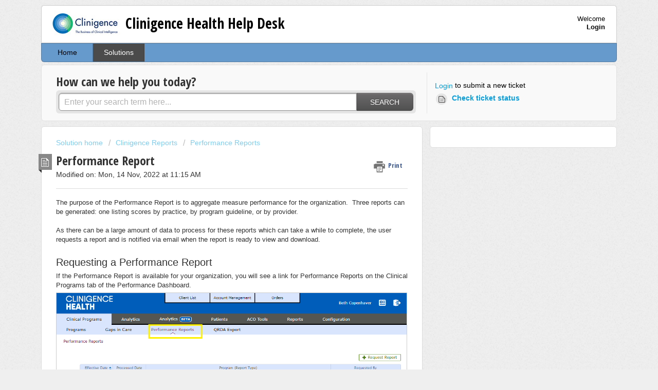

--- FILE ---
content_type: text/html; charset=utf-8
request_url: https://support.clinigence.com/support/solutions/articles/3000069279-performance-report
body_size: 8749
content:
<!DOCTYPE html>
       
        <!--[if lt IE 7]><html class="no-js ie6 dew-dsm-theme " lang="en" dir="ltr" data-date-format="non_us"><![endif]-->       
        <!--[if IE 7]><html class="no-js ie7 dew-dsm-theme " lang="en" dir="ltr" data-date-format="non_us"><![endif]-->       
        <!--[if IE 8]><html class="no-js ie8 dew-dsm-theme " lang="en" dir="ltr" data-date-format="non_us"><![endif]-->       
        <!--[if IE 9]><html class="no-js ie9 dew-dsm-theme " lang="en" dir="ltr" data-date-format="non_us"><![endif]-->       
        <!--[if IE 10]><html class="no-js ie10 dew-dsm-theme " lang="en" dir="ltr" data-date-format="non_us"><![endif]-->       
        <!--[if (gt IE 10)|!(IE)]><!--><html class="no-js  dew-dsm-theme " lang="en" dir="ltr" data-date-format="non_us"><!--<![endif]-->
	<head>
		
		<!-- Title for the page -->
<title> Performance Report : Clinigence Health Help Desk </title>

<!-- Meta information -->

      <meta charset="utf-8" />
      <meta http-equiv="X-UA-Compatible" content="IE=edge,chrome=1" />
      <meta name="description" content= "" />
      <meta name="author" content= "" />
       <meta property="og:title" content="Performance Report" />  <meta property="og:url" content="https://support.clinigence.com/support/solutions/articles/3000069279-performance-report" />  <meta property="og:description" content=" The purpose of the Performance Report is to aggregate measure performance for the organization.  Three reports can be generated: one listing scores by practice, by program guideline, or by provider.     As there can be a large amount of data to p..." />  <meta property="og:image" content="https://s3.amazonaws.com/cdn.freshdesk.com/data/helpdesk/attachments/production/872119/logo/Clinigence%20logo.2.rgb%20%281%29.jpg?X-Amz-Algorithm=AWS4-HMAC-SHA256&amp;amp;X-Amz-Credential=AKIAS6FNSMY2XLZULJPI%2F20260126%2Fus-east-1%2Fs3%2Faws4_request&amp;amp;X-Amz-Date=20260126T104448Z&amp;amp;X-Amz-Expires=604800&amp;amp;X-Amz-SignedHeaders=host&amp;amp;X-Amz-Signature=a75beeae399eb03d8e2307e39dea6f7626b4dd799b1e0ca28e3bdd362a9f296a" />  <meta property="og:site_name" content="Clinigence Health Help Desk" />  <meta property="og:type" content="article" />  <meta name="twitter:title" content="Performance Report" />  <meta name="twitter:url" content="https://support.clinigence.com/support/solutions/articles/3000069279-performance-report" />  <meta name="twitter:description" content=" The purpose of the Performance Report is to aggregate measure performance for the organization.  Three reports can be generated: one listing scores by practice, by program guideline, or by provider.     As there can be a large amount of data to p..." />  <meta name="twitter:image" content="https://s3.amazonaws.com/cdn.freshdesk.com/data/helpdesk/attachments/production/872119/logo/Clinigence%20logo.2.rgb%20%281%29.jpg?X-Amz-Algorithm=AWS4-HMAC-SHA256&amp;amp;X-Amz-Credential=AKIAS6FNSMY2XLZULJPI%2F20260126%2Fus-east-1%2Fs3%2Faws4_request&amp;amp;X-Amz-Date=20260126T104448Z&amp;amp;X-Amz-Expires=604800&amp;amp;X-Amz-SignedHeaders=host&amp;amp;X-Amz-Signature=a75beeae399eb03d8e2307e39dea6f7626b4dd799b1e0ca28e3bdd362a9f296a" />  <meta name="twitter:card" content="summary" />  <link rel="canonical" href="https://support.clinigence.com/support/solutions/articles/3000069279-performance-report" /> 

<!-- Responsive setting -->
<link rel="apple-touch-icon" href="https://s3.amazonaws.com/cdn.freshdesk.com/data/helpdesk/attachments/production/872243/fav_icon/Pn_TulnBSFJJjyYLI7GBKevIXBo0wv2Ciw.png" />
        <link rel="apple-touch-icon" sizes="72x72" href="https://s3.amazonaws.com/cdn.freshdesk.com/data/helpdesk/attachments/production/872243/fav_icon/Pn_TulnBSFJJjyYLI7GBKevIXBo0wv2Ciw.png" />
        <link rel="apple-touch-icon" sizes="114x114" href="https://s3.amazonaws.com/cdn.freshdesk.com/data/helpdesk/attachments/production/872243/fav_icon/Pn_TulnBSFJJjyYLI7GBKevIXBo0wv2Ciw.png" />
        <link rel="apple-touch-icon" sizes="144x144" href="https://s3.amazonaws.com/cdn.freshdesk.com/data/helpdesk/attachments/production/872243/fav_icon/Pn_TulnBSFJJjyYLI7GBKevIXBo0wv2Ciw.png" />
        <meta name="viewport" content="width=device-width, initial-scale=1.0, maximum-scale=5.0, user-scalable=yes" /> 
		
		<!-- Adding meta tag for CSRF token -->
		<meta name="csrf-param" content="authenticity_token" />
<meta name="csrf-token" content="FwrDjj85+TzXLpjaGixG8ODUD3dnCcD7Nk9qPujLH6GEi60ubN+kXSfyBMbExnxE9v9h8vBvt8syUJRS/EgXGA==" />
		<!-- End meta tag for CSRF token -->
		
		<!-- Fav icon for portal -->
		<link rel='shortcut icon' href='https://s3.amazonaws.com/cdn.freshdesk.com/data/helpdesk/attachments/production/872243/fav_icon/Pn_TulnBSFJJjyYLI7GBKevIXBo0wv2Ciw.png' />

		<!-- Base stylesheet -->
 
		<link rel="stylesheet" media="print" href="https://assets5.freshdesk.com/assets/cdn/portal_print-6e04b27f27ab27faab81f917d275d593fa892ce13150854024baaf983b3f4326.css" />
	  		<link rel="stylesheet" media="screen" href="https://assets5.freshdesk.com/assets/cdn/portal_utils-aafe1162bf4f22a3e2f7ebff69e8a3dec620f879e0dd260b84f12042bcefa33a.css" />

		
		<!-- Theme stylesheet -->

		<link href="/support/theme.css?v=4&amp;d=1655816772" media="screen" rel="stylesheet" type="text/css">

		<!-- Google font url if present -->
		<link href='https://fonts.googleapis.com/css?family=Open+Sans+Condensed:300,300italic,700' rel='stylesheet' type='text/css' nonce='xFynEiEmfmGQYDep9QzVfA=='>

		<!-- Including default portal based script framework at the top -->
		<script src="https://assets4.freshdesk.com/assets/cdn/portal_head_v2-d07ff5985065d4b2f2826fdbbaef7df41eb75e17b915635bf0413a6bc12fd7b7.js"></script>
		<!-- Including syntexhighlighter for portal -->
		<script src="https://assets5.freshdesk.com/assets/cdn/prism-841b9ba9ca7f9e1bc3cdfdd4583524f65913717a3ab77714a45dd2921531a402.js"></script>

		

		<!-- Access portal settings information via javascript -->
		 <script type="text/javascript">     var portal = {"language":"en","name":"Clinigence Health Help Desk","contact_info":"","current_page_name":"article_view","current_tab":"solutions","vault_service":{"url":"https://vault-service.freshworks.com/data","max_try":2,"product_name":"fd"},"current_account_id":14255,"preferences":{"textColor":"#333333","btn_background":"#ffffff","linkColorHover":"#036690","headingsFont":"Open Sans Condensed","linkColor":"#049cdb","bg_color":"#efefef","footer_color":"#777777","inputFocusRingColor":"#f4af1a","tab_color":"#6699cc","tab_hover_color":"#4c4b4b","header_color":"#ffffff","baseFont":"Helvetica Neue","help_center_color":"#f9f9f9","headingsColor":"#333333","btn_primary_background":"#6c6a6a"},"image_placeholders":{"spacer":"https://assets9.freshdesk.com/assets/misc/spacer.gif","profile_thumb":"https://assets1.freshdesk.com/assets/misc/profile_blank_thumb-4a7b26415585aebbd79863bd5497100b1ea52bab8df8db7a1aecae4da879fd96.jpg","profile_medium":"https://assets10.freshdesk.com/assets/misc/profile_blank_medium-1dfbfbae68bb67de0258044a99f62e94144f1cc34efeea73e3fb85fe51bc1a2c.jpg"},"falcon_portal_theme":false,"current_object_id":3000069279};     var attachment_size = 20;     var blocked_extensions = "";     var allowed_extensions = "";     var store = { 
        ticket: {},
        portalLaunchParty: {} };    store.portalLaunchParty.ticketFragmentsEnabled = false;    store.pod = "us-east-1";    store.region = "US"; </script> 


			
	</head>
	<body>
            	
		
		
		<div class="page">
	
	<header class="banner">
		<div class="banner-wrapper">
			<div class="banner-title">
				<a href="/support/home"class='portal-logo'><span class="portal-img"><i></i>
                    <img src='https://s3.amazonaws.com/cdn.freshdesk.com/data/helpdesk/attachments/production/872119/logo/Clinigence%20logo.2.rgb%20%281%29.jpg' alt="Logo"
                        onerror="default_image_error(this)" data-type="logo" />
                 </span></a>
				<h1 class="ellipsis heading">Clinigence Health Help Desk</h1>
			</div>
			<nav class="banner-nav">
				 <div class="welcome">Welcome <b></b> </div>  <b><a href="/support/login"><b>Login</b></a></b>
			</nav>
		</div>
	</header>
	<nav class="page-tabs" >
		
			<a data-toggle-dom="#header-tabs" href="#" data-animated="true" class="mobile-icon-nav-menu show-in-mobile"></a>
			<div class="nav-link" id="header-tabs">
				
					
						<a href="/support/home" class="">Home</a>
					
				
					
						<a href="/support/solutions" class="active">Solutions</a>
					
				
			</div>
		
	</nav>

	
	<!-- Search and page links for the page -->
	
		<section class="help-center rounded-6">	
			<div class="hc-search">
				<div class="hc-search-c">
					<h2 class="heading hide-in-mobile">How can we help you today?</h2>
					<form class="hc-search-form print--remove" autocomplete="off" action="/support/search/solutions" id="hc-search-form" data-csrf-ignore="true">
	<div class="hc-search-input">
	<label for="support-search-input" class="hide">Enter your search term here...</label>
		<input placeholder="Enter your search term here..." type="text"
			name="term" class="special" value=""
            rel="page-search" data-max-matches="10" id="support-search-input">
	</div>
	<div class="hc-search-button">
		<button class="btn btn-primary" aria-label="Search" type="submit" autocomplete="off">
			<i class="mobile-icon-search hide-tablet"></i>
			<span class="hide-in-mobile">
				Search
			</span>
		</button>
	</div>
</form>
				</div>
			</div>
			<div class="hc-nav ">				
				 <nav>  <div class="hide-in-mobile"><a href=/support/login>Login</a> to submit a new ticket</div>   <div>
              <a href="/support/tickets" class="mobile-icon-nav-status check-status ellipsis" title="Check ticket status">
                <span>Check ticket status</span>
              </a>
            </div>  </nav>
			</div>
		</section>
	

	<!-- Notification Messages -->
	 <div class="alert alert-with-close notice hide" id="noticeajax"></div> 

	<div class="c-wrapper">		
		<section class="main content rounded-6 min-height-on-desktop fc-article-show" id="article-show-3000069279">
	<div class="breadcrumb">
		<a href="/support/solutions"> Solution home </a>
		<a href="/support/solutions/3000003454">Clinigence Reports</a>
		<a href="/support/solutions/folders/3000013008">Performance Reports</a>
	</div>
	<b class="page-stamp page-stamp-article">
		<b class="icon-page-article"></b>
	</b>

	<h2 class="heading">Performance Report
	 	<a href="#"
            class="solution-print--icon print--remove"
 			title="Print this Article"
 			arial-role="link"
 			arial-label="Print this Article"
			id="print-article"
 		>
			<span class="icon-print"></span>
			<span class="text-print">Print</span>
 		</a>
	</h2>
	
	<p>Modified on: Mon, 14 Nov, 2022 at 11:15 AM</p>
	<hr />
	

	<article class="article-body" id="article-body" rel="image-enlarge">
		<p dir="ltr">The purpose of the Performance Report is to aggregate measure performance for the organization. &nbsp;Three reports can be generated: one listing scores by practice, by program guideline, or by provider.</p><p><br></p><p>As there can be a large amount of data to process for these reports which can take a while to complete, the user requests a report and is notified via email when the report is ready to view and download.</p><p><br></p><h2>Requesting a Performance Report</h2><p>If the Performance Report is available for your organization, you will see a link for Performance Reports on the Clinical Programs tab of the Performance Dashboard.</p><p><img src="https://s3.amazonaws.com/cdn.freshdesk.com/data/helpdesk/attachments/production/3059808084/original/r90Fbzm0S3Pnnmca7U60KESotesP5jNb0w.png?1608584158" style="width: auto;" class="fr-fic fr-fil fr-dib fr-bordered" data-attachment="[object Object]" data-id="3059808084"></p><ol><li>Select the link for Performance Reports. A list of previously generated reports appears.</li><li>Select the Request Report button.<br><img class="fr-dib fr-bordered fr-fil" src="https://s3.amazonaws.com/cdn.freshdesk.com/data/helpdesk/attachments/production/3030413994/original/jSLdlHBoGKYhE3Nd2WL0F_qqKwfqiNTZtg?1501952551" data-filelink="https://s3.amazonaws.com/cdn.freshdesk.com/data/helpdesk/attachments/production/3030413994/original/jSLdlHBoGKYhE3Nd2WL0F_qqKwfqiNTZtg?1501952551" data-fileid="3030413994" data-uniquekey="1501951967078" style="width: 652px; height: 174.41px;"></li><li><p>Select the following for your report:</p><ul><li><p dir="ltr">Report Type: select either by Clinical Guideline, by Practice, or by Provider.<br><img src="https://s3.amazonaws.com/cdn.freshdesk.com/data/helpdesk/attachments/production/3090194642/original/PYprr_Wo8AYvWb1wa5HwBIwdxjXgjnnq_Q.png?1668442208" style="width: auto;" class="fr-fic fr-fil fr-dib fr-bordered" data-attachment="[object Object]" data-id="3090194642"></p></li><li><p>Program: select the program you want to generate the report for</p></li><li><p>Practices: default is All Practices;<br>If you want to generate the report for a subset of practices in the organization, select the Specific Practices option, then select the first practice to include and select the Add button, repeat until you have selected all desired practices.<br>NOTE: All providers in the selected practices will be included in the report</p></li><li><p>Report Effective: this is the ending date of the report. You can select from Pre-loaded Dates which are standard calendar quarter-end dates or you can select the Specific Date option and enter any date (must be today's date or earlier).</p></li><li><p>Population Filter: If you want to apply a population filter, select it from the drop-down list.<br><img class="fr-dib fr-bordered fr-fil" src="https://s3.amazonaws.com/cdn.freshdesk.com/data/helpdesk/attachments/production/3030414025/original/L_LBBfALGKrQBD1DwIDB4Sa1gsT5xqQ6LA?1501952989" data-filelink="https://s3.amazonaws.com/cdn.freshdesk.com/data/helpdesk/attachments/production/3030414025/original/L_LBBfALGKrQBD1DwIDB4Sa1gsT5xqQ6LA?1501952989" data-fileid="3030414025" data-uniquekey="1501951967078"></p></li></ul></li><li>Select Run Report. The list or requested reports appears and the new report will appear at the bottom of the list with a "Not Ready" notation until the system has completed processing. An email notification will be sent to the email associated with your Clinigence login when the report is available.</li></ol><h2>Retrieving the Performance Report</h2><p>Once a report has been generated, it will be available on the Performance Reports list to be retrieved at any time by any user with organizational administer permissions unless it is deleted.</p><p><br></p><ol><li>Select the link for Performance Reports. A list of previously generated reports appears. A link for each previously generated report appear in the Performance Report list. You can see the Effective Date (end date of the data) and Processed Date (date requested).&nbsp;</li><li>Select the link for the desired report. The report appears.<br><img class="fr-dib fr-bordered fr-fil" src="https://s3.amazonaws.com/cdn.freshdesk.com/data/helpdesk/attachments/production/3030414308/original/DtbtFjYvx4n8OLXqSNqfbL7RfuPRUI8UEg?1501957386" data-filelink="https://s3.amazonaws.com/cdn.freshdesk.com/data/helpdesk/attachments/production/3030414308/original/DtbtFjYvx4n8OLXqSNqfbL7RfuPRUI8UEg?1501957386" data-fileid="3030414308" data-uniquekey="1501957202281"></li><li dir="ltr">Select the Export to CVS if you want to download the file in a format that can be used in most spreadsheet programs. If you generated a report by Provider, you can export the report with or without details. The detailed version includes columns for the measure goals as shown below.<br><img src="https://s3.amazonaws.com/cdn.freshdesk.com/data/helpdesk/attachments/production/3090195007/original/cR2DgF9DWtX-CF6-ZC0BApPKagQPpYCqMg.png?1668442518" style="width: auto;" class="fr-fic fr-fil fr-dib fr-bordered" data-attachment="[object Object]" data-id="3090195007"></li></ol><p><br></p>
	</article>

	<hr />	
		

		<p class="article-vote" id="voting-container" 
											data-user-id="" 
											data-article-id="3000069279"
											data-language="en">
										Did you find it helpful?<span data-href="/support/solutions/articles/3000069279/thumbs_up" class="vote-up a-link" id="article_thumbs_up" 
									data-remote="true" data-method="put" data-update="#voting-container" 
									data-user-id=""
									data-article-id="3000069279"
									data-language="en"
									data-update-with-message="Glad we could be helpful. Thanks for the feedback.">
								Yes</span><span class="vote-down-container"><span data-href="/support/solutions/articles/3000069279/thumbs_down" class="vote-down a-link" id="article_thumbs_down" 
									data-remote="true" data-method="put" data-update="#vote-feedback-form" 
									data-user-id=""
									data-article-id="3000069279"
									data-language="en"
									data-hide-dom="#voting-container" data-show-dom="#vote-feedback-container">
								No</span></span></p><a class="hide a-link" id="vote-feedback-form-link" data-hide-dom="#vote-feedback-form-link" data-show-dom="#vote-feedback-container">Send feedback</a><div id="vote-feedback-container"class="hide">	<div class="lead">Sorry we couldn't be helpful. Help us improve this article with your feedback.</div>	<div id="vote-feedback-form">		<div class="sloading loading-small loading-block"></div>	</div></div>
		
</section>
<section class="sidebar content rounded-6 fc-related-articles">
	<div id="related_articles"><div class="cs-g-c"><section class="article-list"><h3 class="list-lead">Related Articles</h3><ul rel="remote" 
			data-remote-url="/support/search/articles/3000069279/related_articles?container=related_articles&limit=10" 
			id="related-article-list"></ul></section></div></div>
</section>

<script nonce="xFynEiEmfmGQYDep9QzVfA==">
	['click', 'keypress'].forEach(function eventsCallback(event) {
		document.getElementById('print-article').addEventListener(event, function (e) {
			if (event === 'keypress' && e.key !== 'Enter') return;
			e.preventDefault();
			print();
		});
	});
</script>

	</div>

	
	<footer class="footer rounded-6">
		<nav class="footer-links">
			
					
						<a href="/support/home" class="">Home</a>
					
						<a href="/support/solutions" class="active">Solutions</a>
					
			
			
			
		</nav>
	</footer>
	


</div>



			<script src="https://assets3.freshdesk.com/assets/cdn/portal_bottom-0fe88ce7f44d512c644a48fda3390ae66247caeea647e04d017015099f25db87.js"></script>

		<script src="https://assets5.freshdesk.com/assets/cdn/redactor-642f8cbfacb4c2762350a557838bbfaadec878d0d24e9a0d8dfe90b2533f0e5d.js"></script> 
		<script src="https://assets9.freshdesk.com/assets/cdn/lang/en-4a75f878b88f0e355c2d9c4c8856e16e0e8e74807c9787aaba7ef13f18c8d691.js"></script>
		<!-- for i18n-js translations -->
  		<script src="https://assets7.freshdesk.com/assets/cdn/i18n/portal/en-7dc3290616af9ea64cf8f4a01e81b2013d3f08333acedba4871235237937ee05.js"></script>
		<!-- Including default portal based script at the bottom -->
		<script nonce="xFynEiEmfmGQYDep9QzVfA==">
//<![CDATA[
	
	jQuery(document).ready(function() {
					
		// Setting the locale for moment js
		moment.lang('en');

		var validation_meassages = {"required":"This field is required.","remote":"Please fix this field.","email":"Please enter a valid email address.","url":"Please enter a valid URL.","date":"Please enter a valid date.","dateISO":"Please enter a valid date ( ISO ).","number":"Please enter a valid number.","digits":"Please enter only digits.","creditcard":"Please enter a valid credit card number.","equalTo":"Please enter the same value again.","two_decimal_place_warning":"Value cannot have more than 2 decimal digits","select2_minimum_limit":"Please type %{char_count} or more letters","select2_maximum_limit":"You can only select %{limit} %{container}","maxlength":"Please enter no more than {0} characters.","minlength":"Please enter at least {0} characters.","rangelength":"Please enter a value between {0} and {1} characters long.","range":"Please enter a value between {0} and {1}.","max":"Please enter a value less than or equal to {0}.","min":"Please enter a value greater than or equal to {0}.","select2_maximum_limit_jq":"You can only select {0} {1}","facebook_limit_exceed":"Your Facebook reply was over 8000 characters. You'll have to be more clever.","messenger_limit_exceeded":"Oops! You have exceeded Messenger Platform's character limit. Please modify your response.","not_equal_to":"This element should not be equal to","email_address_invalid":"One or more email addresses are invalid.","twitter_limit_exceed":"Oops! You have exceeded Twitter's character limit. You'll have to modify your response.","password_does_not_match":"The passwords don't match. Please try again.","valid_hours":"Please enter a valid hours.","reply_limit_exceed":"Your reply was over 2000 characters. You'll have to be more clever.","url_format":"Invalid URL format","url_without_slash":"Please enter a valid URL without '/'","link_back_url":"Please enter a valid linkback URL","requester_validation":"Please enter a valid requester details or <a href=\"#\" id=\"add_requester_btn_proxy\">add new requester.</a>","agent_validation":"Please enter valid agent details","email_or_phone":"Please enter a Email or Phone Number","upload_mb_limit":"Upload exceeds the available 15MB limit","invalid_image":"Invalid image format","atleast_one_role":"At least one role is required for the agent","invalid_time":"Invalid time.","remote_fail":"Remote validation failed","trim_spaces":"Auto trim of leading & trailing whitespace","hex_color_invalid":"Please enter a valid hex color value.","name_duplication":"The name already exists.","invalid_value":"Invalid value","invalid_regex":"Invalid Regular Expression","same_folder":"Cannot move to the same folder.","maxlength_255":"Please enter less than 255 characters","decimal_digit_valid":"Value cannot have more than 2 decimal digits","atleast_one_field":"Please fill at least {0} of these fields.","atleast_one_portal":"Select atleast one portal.","custom_header":"Please type custom header in the format -  header : value","same_password":"Should be same as Password","select2_no_match":"No matching %{container} found","integration_no_match":"no matching data...","time":"Please enter a valid time","valid_contact":"Please add a valid contact","field_invalid":"This field is invalid","select_atleast_one":"Select at least one option.","ember_method_name_reserved":"This name is reserved and cannot be used. Please choose a different name."}	

		jQuery.extend(jQuery.validator.messages, validation_meassages );


		jQuery(".call_duration").each(function () {
			var format,time;
			if (jQuery(this).data("time") === undefined) { return; }
			if(jQuery(this).hasClass('freshcaller')){ return; }
			time = jQuery(this).data("time");
			if (time>=3600) {
			 format = "hh:mm:ss";
			} else {
				format = "mm:ss";
			}
			jQuery(this).html(time.toTime(format));
		});
	});

	// Shortcuts variables
	var Shortcuts = {"global":{"help":"?","save":"mod+return","cancel":"esc","search":"/","status_dialog":"mod+alt+return","save_cuctomization":"mod+shift+s"},"app_nav":{"dashboard":"g d","tickets":"g t","social":"g e","solutions":"g s","forums":"g f","customers":"g c","reports":"g r","admin":"g a","ticket_new":"g n","compose_email":"g m"},"pagination":{"previous":"alt+left","next":"alt+right","alt_previous":"j","alt_next":"k"},"ticket_list":{"ticket_show":"return","select":"x","select_all":"shift+x","search_view":"v","show_description":"space","unwatch":"w","delete":"#","pickup":"@","spam":"!","close":"~","silent_close":"alt+shift+`","undo":"z","reply":"r","forward":"f","add_note":"n","scenario":"s"},"ticket_detail":{"toggle_watcher":"w","reply":"r","forward":"f","add_note":"n","close":"~","silent_close":"alt+shift+`","add_time":"m","spam":"!","delete":"#","show_activities_toggle":"}","properties":"p","expand":"]","undo":"z","select_watcher":"shift+w","go_to_next":["j","down"],"go_to_previous":["k","up"],"scenario":"s","pickup":"@","collaboration":"d"},"social_stream":{"search":"s","go_to_next":["j","down"],"go_to_previous":["k","up"],"open_stream":["space","return"],"close":"esc","reply":"r","retweet":"shift+r"},"portal_customizations":{"preview":"mod+shift+p"},"discussions":{"toggle_following":"w","add_follower":"shift+w","reply_topic":"r"}};
	
	// Date formats
	var DATE_FORMATS = {"non_us":{"moment_date_with_week":"ddd, D MMM, YYYY","datepicker":"d M, yy","datepicker_escaped":"d M yy","datepicker_full_date":"D, d M, yy","mediumDate":"d MMM, yyyy"},"us":{"moment_date_with_week":"ddd, MMM D, YYYY","datepicker":"M d, yy","datepicker_escaped":"M d yy","datepicker_full_date":"D, M d, yy","mediumDate":"MMM d, yyyy"}};

	var lang = { 
		loadingText: "Please Wait...",
		viewAllTickets: "View all tickets"
	};


//]]>
</script> 

		

		<img src='/support/solutions/articles/3000069279-performance-report/hit' alt='Article views count' aria-hidden='true'/>
		<script type="text/javascript">
     		I18n.defaultLocale = "en";
     		I18n.locale = "en";
		</script>
			
    	


		<!-- Include dynamic input field script for signup and profile pages (Mint theme) -->

	</body>
</html>
